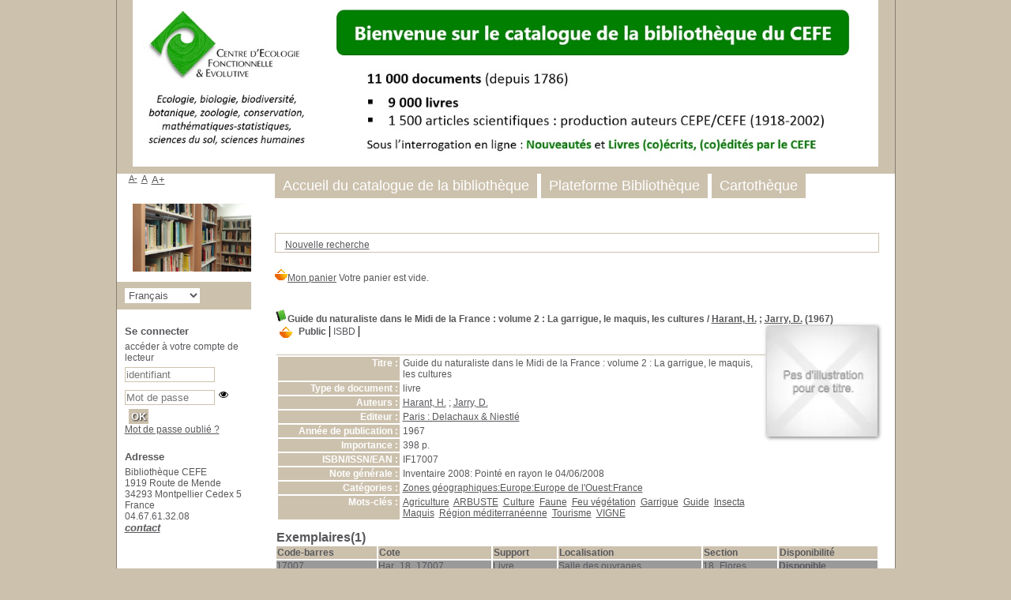

--- FILE ---
content_type: text/html; charset=utf-8
request_url: https://catalogue.cefe.cnrs.fr/index.php?lvl=notice_display&id=21471
body_size: 6768
content:
<!DOCTYPE html>
<html lang='fr'>
<head>
    <meta http-equiv="Content-Security-Policy" content="">
			<meta charset="utf-8" />
			<meta name="author" content="PMB Group" />

			<meta name="keywords" content="OPAC, web, library, opensource, catalog, catalogue, bibliothèque, médiathèque, pmb, phpmybibli" />
			<meta name="description" content="Catalogue en ligne Bibliothèque CEFE." /><meta name='robots' content='all' />
			<!--IE et son enfer de compatibilit�-->
			<meta http-equiv='X-UA-Compatible' content='IE=Edge' />
			<meta name="viewport" content="width=device-width, initial-scale=1, maximum-scale=3" />
	<title>Catalogue en ligne Bibliothèque CEFE</title>
	
	
<link rel='stylesheet' type='text/css' href='./styles/common/ai_search.css?1719308059' />
<link rel='stylesheet' type='text/css' href='./styles/common/animation_display.css?1615825938' />
<link rel='stylesheet' type='text/css' href='./styles/common/common.css?1720098068' />
<link rel='stylesheet' type='text/css' href='./styles/common/contrib.css?1673276618' />
<link rel='stylesheet' type='text/css' href='./styles/common/dGrowl.css?1657616134' />
<link rel='stylesheet' type='text/css' href='./styles/common/dsi.css?1699607986' />
<link rel='stylesheet' type='text/css' href='./styles/common/font-awesome.css?1478593624' />
<link rel='stylesheet' type='text/css' href='./styles/common/open-sans.css?1479312986' />
<link rel='stylesheet' type='text/css' href='./styles/common/pagination.css?1532013719' />
<link rel='stylesheet' type='text/css' href='./styles/common/record_display.css?1692887340' />
<link rel='stylesheet' type='text/css' href='./styles/common/visionneuse.css?1711723334' />
<link rel='stylesheet' type='text/css' href='./styles/genbib/colonnes.css?1343806866' />
<link rel='stylesheet' type='text/css' href='./styles/genbib/gallerie_photos.css?1297066640' />
<link rel='stylesheet' type='text/css' href='./styles/genbib/genbib.css?1738761599' />
<link rel='stylesheet' type='text/css' href='./styles/genbib/liste_bulletins.css?1297066639' />
<link rel='stylesheet' type='text/css' href='./styles/genbib/print.css?1297066639' />
<link rel='stylesheet' type='text/css' href='./styles/genbib/tags.css?1297066639' />
<link rel='stylesheet' type='text/css' href='./styles/genbib/visionneuse.css?1297066640' /><script>var opac_style= 'genbib';</script>
	<!-- css_authentication -->	<link rel='SHORTCUT ICON' href='./images/site/favicon.ico' />
	<script src="includes/javascript/drag_n_drop.js"></script>
	<script src="includes/javascript/handle_drop.js"></script>
	<script src="includes/javascript/popup.js"></script>
	<script>
			// Fonction a utiliser pour l'encodage des URLs en javascript
			function encode_URL(data){
				var docCharSet = document.characterSet ? document.characterSet : document.charset;
				if(docCharSet == "UTF-8"){
	    			return encodeURIComponent(data);
	    		}else{
	    			return escape(data);
	    		}
	    	}
	    </script>
	<script>
	  	if (!document.getElementsByClassName){ // pour ie
			document.getElementsByClassName =
			function(nom_class){
				var items=new Array();
				var count=0;
				for (var i=0; i<document.getElementsByTagName('*').length; i++) {
					if (document.getElementsByTagName('*').item(i).className == nom_class) {
						items[count++] = document.getElementsByTagName('*').item(i);
				    }
				 }
				return items;
			 }
		}
	</script>

		<link rel='stylesheet' type='text/css' href='./includes/javascript/dojo/dijit/themes/tundra/tundra.css' />
		<script>
			var dojoConfig = {
				parseOnLoad: true,
				locale: 'fr-fr',
				isDebug: false,
				usePlainJson: true,
				packages: [{
						name: 'pmbBase',
						location:'../../../..'
					},{
						name: 'd3',
						location:'../../d3'
					}],
				deps: ['apps/pmb/MessagesStore', 'dgrowl/dGrowl', 'dojo/ready', 'apps/pmb/ImagesStore'],
				callback:function(MessagesStore, dGrowl, ready, ImagesStore){
					window.pmbDojo = {};
					pmbDojo.messages = new MessagesStore({url:'./ajax.php?module=ajax&categ=messages', directInit:false, lastModified:'1737728731'});
					pmbDojo.images = new ImagesStore({url:'./ajax.php?module=ajax&categ=images', directInit:false});
					ready(function(){
						new dGrowl({'channels':[{'name':'info','pos':2},{'name':'error', 'pos':1}]});
					});

				},
			};
		</script>
		<script src='./includes/javascript/dojo/dojo/dojo.js'></script>
		<script>
		dojo.addOnLoad(function () {
			// Ajout du theme Dojo
			dojo.addClass(dojo.body(),'tundra');
		})
		</script>
		<script>
	var pmb_img_patience = './images/patience.gif';
</script><script>
			var opac_show_social_network =0;
		</script>
	<script src='./includes/javascript/http_request.js'></script>
	
	<!-- Enrichissement de notice en Ajax-->
	<script src='./includes/javascript/enrichment.js'></script>
</head>

<body onload="window.defaultStatus='PMB : Accès public';"  id="pmbopac">
	<script src='./includes/javascript/tablist_ajax.js'></script>
<script src='./includes/javascript/tablist.js'></script>
<script src='./includes/javascript/misc.js'></script>
	<div id='att' style='z-Index:1000'></div>
	<div id="container"><div id="main"><div id='main_header'></div><div id="main_hors_footer">
						

<script src='./includes/javascript/auth_popup.js'></script>
<script src='./includes/javascript/pnb.js'></script><div id="intro_message"><div class="p1">
</div><div class="p2"></div></div><div id='navigator'>
<table role='presentation' style='width:100%'><tr><td class='navig_actions_first_screen' ><a href="./index.php?lvl=index" class='navig_etageres'><span>Nouvelle recherche</span></a></td>
</tr></table></div><!-- fermeture de #navigator -->
<div id='resume_panier'>
			<iframe
	           title='Mon panier'
	           src=''
	           recept='yes'
	           recepttype='cart'
	           id='iframe_resume_panier'
	           name='cart_info'
	           allowtransparency='true'
	           scrolling='no'
	           scrollbar='0'>
	        </iframe>
			<script>
				addLoadEvent(function() {
					document.getElementById('iframe_resume_panier').src = 'cart_info.php';
				});
			</script>
		</div>
<div id='notice'>
<br />
			<script>
				if(param_social_network){
					creeAddthis('el21471');
				}else{
					waitingAddthisLoaded('el21471');
				}
			</script>
			<div id='el21471Parent' class='parent'><img src="https://catalogue.cefe.cnrs.fr/images/CEFE_icon_a_16x16.gif" alt='Document: livre' title='Document: livre'/><span class="notice-heada" draggable="yes" dragtype="notice" id="drag_noti_21471"><span class="statutnot1" ></span><span  notice='21471'  class='header_title'>Guide du naturaliste dans le Midi de la France : volume 2 : La garrigue, le maquis, les cultures</span><span class='header_authors'> / <a href='./index.php?lvl=author_see&id=15575'>Harant, H.</a> ; <a href='./index.php?lvl=author_see&id=15576'>Jarry, D.</a></span> (1967)<span class='Z3988' title='ctx_ver=Z39.88-2004&amp;rft_val_fmt=info%3Aofi%2Ffmt%3Akev%3Amtx%3Abook&amp;rft.genre=book&amp;rft.btitle=Guide%20du%20naturaliste%20dans%20le%20Midi%20de%20la%20France%20%3A%20volume%202%20%3A%20La%20garrigue%2C%20le%20maquis%2C%20les%20cultures&amp;rft.title=Guide%20du%20naturaliste%20dans%20le%20Midi%20de%20la%20France%20%3A%20volume%202%20%3A%20La%20garrigue%2C%20le%20maquis%2C%20les%20cultures&amp;rft.isbn=IF17007&amp;rft.tpages=398%20p.&amp;rft.date=1967&amp;rft_id=&amp;rft.pub=Delachaux%20%26%20Niestl%C3%A9&amp;rft.place=Paris&amp;rft.au=Harant%2C%20H.&amp;rft.au=Jarry%2C%20D.&amp;rft.aulast=Harant%2C%20H.&amp;rft.aufirst='></span></span><table style='width:100%' role='presentation'><tr><td style='vertical-align:top'>
		<ul id='onglets_isbd_public21471' class='onglets_isbd_public'>
			<li id='baskets21471' class='onglet_basket'><a href="cart_info.php?id=21471&header=Guide%20du%20naturaliste%20dans%20le%20Midi%20de%20la%20France%20%3A%20volume%202%20%3A%20La%20garrigue%2C%20le%20maquis%2C%20les%20cultures%20%2F%20Harant%2C%20H.%20%3B%20Jarry%2C%20D.%20%281967%29" target="cart_info" class="img_basket" title="Ajouter &agrave; votre panier"><img src='https://catalogue.cefe.cnrs.fr/images/basket_small_20x20.png'  style='border:0px' alt="Ajouter &agrave; votre panier" /></a></li>
	  			<li id='onglet_public21471' class='isbd_public_active'><a href='#' title="Public" onclick="show_what('PUBLIC', '21471'); return false;">Public</a></li>
				<li id='onglet_isbd21471' class='isbd_public_inactive'><a href='#' title="ISBD" onclick="show_what('ISBD', '21471'); return false;">ISBD</a></li>
					
					
					</ul>
					<div class='row'></div>
					<div id='div_public21471' style='display:block;'><table role='presentation'><tr class='tr_title'>
					<td class='align_right bg-grey'><span class='etiq_champ'>Titre :</span></td>
					<td class='public_line_value'><span class='public_title'>Guide du naturaliste dans le Midi de la France : volume 2 : La garrigue, le maquis, les cultures</span></td>
				</tr><tr class='tr_typdoc'>
					<td class='align_right bg-grey'><span class='etiq_champ'>Type de document&nbsp;: </span></td>
					<td class='public_line_value'><span class='public_typdoc'>livre</span></td>
				</tr><tr class='tr_auteurs'>
					<td class='align_right bg-grey'><span class='etiq_champ'>Auteurs : </span></td>
					<td class='public_line_value'><span class='public_auteurs'><a href='./index.php?lvl=author_see&id=15575' >Harant, H.</a> ; <a href='./index.php?lvl=author_see&id=15576' >Jarry, D.</a></span></td>
				</tr><tr class='tr_ed1'>
					<td class='align_right bg-grey'><span class='etiq_champ'>Editeur :</span></td>
					<td class='public_line_value'><span class='public_ed1'><a href='./index.php?lvl=publisher_see&id=1792' >Paris : Delachaux & Niestlé</a></span></td>
				</tr><tr class='tr_year'>
					<td class='align_right bg-grey'><span class='etiq_champ'>Année de publication&nbsp;: </span></td>
					<td class='public_line_value'><span class='public_year'>1967</span></td>
				</tr><tr class='tr_npages'>
					<td class='align_right bg-grey'><span class='etiq_champ'>Importance : </span></td>
					<td class='public_line_value'><span class='public_npages'>398 p.</span></td>
				</tr><tr class='tr_code'>
					<td class='align_right bg-grey'><span class='etiq_champ'>ISBN/ISSN/EAN&nbsp;: </span></td>
					<td class='public_line_value'><span class='public_code'>IF17007</span></td>
				</tr><tr class='tr_ngen'>
					<td class='align_right bg-grey'><span class='etiq_champ'>Note générale&nbsp;: </span></td>
					<td class='public_line_value'><span class='public_ngen'>Inventaire 2008: Point&eacute; en rayon le 04/06/2008</span></td>
				</tr><tr class='tr_categ'>
					<td class='align_right bg-grey'><span class='etiq_champ'>Catégories&nbsp;: </span></td>
					<td class='public_line_value'><span class='public_categ'><a href='./index.php?lvl=categ_see&id=1917' >Zones géographiques:Europe:Europe de l'Ouest:France</a><br /></span></td>
				</tr><tr class='tr_keywords'>
					<td class='align_right bg-grey'><span class='etiq_champ'>Mots-clés&nbsp;: </span></td>
					<td class='public_line_value'><span class='public_keywords'><a href='./index.php?lvl=more_results&mode=keyword&user_query=Agriculture&tags=ok' >Agriculture</a>&nbsp; <a href='./index.php?lvl=more_results&mode=keyword&user_query=ARBUSTE&tags=ok' >ARBUSTE</a>&nbsp; <a href='./index.php?lvl=more_results&mode=keyword&user_query=Culture&tags=ok' >Culture</a>&nbsp; <a href='./index.php?lvl=more_results&mode=keyword&user_query=Faune&tags=ok' >Faune</a>&nbsp; <a href='./index.php?lvl=more_results&mode=keyword&user_query=Feu+v%C3%A9g%C3%A9tation&tags=ok' >Feu végétation</a>&nbsp; <a href='./index.php?lvl=more_results&mode=keyword&user_query=Garrigue&tags=ok' >Garrigue</a>&nbsp; <a href='./index.php?lvl=more_results&mode=keyword&user_query=Guide&tags=ok' >Guide</a>&nbsp; <a href='./index.php?lvl=more_results&mode=keyword&user_query=Insecta&tags=ok' >Insecta</a>&nbsp; <a href='./index.php?lvl=more_results&mode=keyword&user_query=Maquis&tags=ok' >Maquis</a>&nbsp; <a href='./index.php?lvl=more_results&mode=keyword&user_query=R%C3%A9gion+m%C3%A9diterran%C3%A9enne&tags=ok' >Région méditerranéenne</a>&nbsp; <a href='./index.php?lvl=more_results&mode=keyword&user_query=Tourisme&tags=ok' >Tourisme</a>&nbsp; <a href='./index.php?lvl=more_results&mode=keyword&user_query=VIGNE&tags=ok' >VIGNE</a></span></td>
				</tr></table>
</div>
					<div id='div_isbd21471' style='display:none;'>Guide du naturaliste dans le Midi de la France : volume 2 : La garrigue, le maquis, les cultures [livre] / <a href='./index.php?lvl=author_see&id=15575' >Harant, H.</a> ; <a href='./index.php?lvl=author_see&id=15576' >Jarry, D.</a>&nbsp;.&nbsp;-&nbsp;<a href='./index.php?lvl=publisher_see&id=1792' >Paris : Delachaux & Niestlé</a>, 1967&nbsp;.&nbsp;-&nbsp;398 p.<br /><b>ISSN</b>&nbsp;: IF17007<br />Inventaire 2008: Point&eacute; en rayon le 04/06/2008<table><tr class='tr_categ'>
					<td class='align_right bg-grey'><span class='etiq_champ'>Catégories&nbsp;: </span></td>
					<td class='public_line_value'><span class='public_categ'><a href='./index.php?lvl=categ_see&id=1917' >Zones géographiques:Europe:Europe de l'Ouest:France</a><br /></span></td>
				</tr><tr class='tr_keywords'>
					<td class='align_right bg-grey'><span class='etiq_champ'>Mots-clés&nbsp;: </span></td>
					<td class='public_line_value'><span class='public_keywords'><a href='./index.php?lvl=more_results&mode=keyword&user_query=Agriculture&tags=ok' >Agriculture</a>&nbsp; <a href='./index.php?lvl=more_results&mode=keyword&user_query=ARBUSTE&tags=ok' >ARBUSTE</a>&nbsp; <a href='./index.php?lvl=more_results&mode=keyword&user_query=Culture&tags=ok' >Culture</a>&nbsp; <a href='./index.php?lvl=more_results&mode=keyword&user_query=Faune&tags=ok' >Faune</a>&nbsp; <a href='./index.php?lvl=more_results&mode=keyword&user_query=Feu+v%C3%A9g%C3%A9tation&tags=ok' >Feu végétation</a>&nbsp; <a href='./index.php?lvl=more_results&mode=keyword&user_query=Garrigue&tags=ok' >Garrigue</a>&nbsp; <a href='./index.php?lvl=more_results&mode=keyword&user_query=Guide&tags=ok' >Guide</a>&nbsp; <a href='./index.php?lvl=more_results&mode=keyword&user_query=Insecta&tags=ok' >Insecta</a>&nbsp; <a href='./index.php?lvl=more_results&mode=keyword&user_query=Maquis&tags=ok' >Maquis</a>&nbsp; <a href='./index.php?lvl=more_results&mode=keyword&user_query=R%C3%A9gion+m%C3%A9diterran%C3%A9enne&tags=ok' >Région méditerranéenne</a>&nbsp; <a href='./index.php?lvl=more_results&mode=keyword&user_query=Tourisme&tags=ok' >Tourisme</a>&nbsp; <a href='./index.php?lvl=more_results&mode=keyword&user_query=VIGNE&tags=ok' >VIGNE</a></span></td>
				</tr></table></div></td><td class='align_right' style='vertical-align:top'><img class='vignetteimg align_right' src='https://catalogue.cefe.cnrs.fr/thumbnail.php?type=1&id=21471' title="Guide du naturaliste dans le Midi de la France : volume 2 : La garrigue, le maquis, les cultures" alt='vignette' /></td></tr></table>
					<!-- $Id: expl_list.tpl.html,v 1.3 2023/12/14 10:59:53 dgoron Exp $ -->
<h3>
	<span id='titre_exemplaires' class='titre_exemplaires'>
		Exemplaires(1)
	</span>
</h3>

	<!-- $Id: expl_table.tpl.html,v 1.3 2023/12/14 10:59:54 dgoron Exp $ -->
<table class='exemplaires' style='width:100%; border-spacing:2px'>
			<tr class='thead'>
									<th class='expl_header_expl_cb' role='columnheader'>Code-barres</th>
						
																																																																												<th class='expl_header_expl_cote' role='columnheader'>Cote</th>
						
																																																																												<th class='expl_header_tdoc_libelle' role='columnheader'>Support</th>
						
																																																																												<th class='expl_header_location_libelle' role='columnheader'>Localisation</th>
						
																																																																												<th class='expl_header_section_libelle' role='columnheader'>Section</th>
						
																																																																							<th class='expl_header_statut' role='columnheader'>Disponibilité</th>
	</tr>
						<tr class='even item_expl expl_available'>
																																			<td class='expl_cb'>
							17007
						</td>
																																																																		<td class='expl_cote'>Har_18_17007</td>
																																																		<td class='tdoc_libelle'>Livre</td>
																																																		<td class='location_libelle'>Salle des ouvrages</td>
																																													<td id='expl_19851' class='section_libelle'>
															18_Flores
													</td>
																								<td class='expl_situation'><strong>Disponible</strong></td>

																																																												</tr>
			</table></div><script>getEnrichment('21471');</script>
</div>

		</div><!-- fin DIV  -->
<div id="footer">
    <span id="footer_rss"></span>
    <span id="footer_link_sup"><a href="./index.php?lvl=infopages&amp;pagesid=7">Mentions légales</a>&nbsp;</span>
    <span id="footer_link_website">
        <a class="footer_biblio_name" href="https://catalogue.cefe.cnrs.fr" title="Bibliothèque CEFE">Bibliothèque CEFE</a> &nbsp;
    </span>
    <span id="footer_link_pmb"><a href=http://www.google.fr target=_blank>Faire une recherche avec Google</a>&nbsp;
        <a class="lien_pmb_footer" href="https://www.sigb.net" title="pmb ...une solution libre pour la médiathèque..." target="_blank">pmb</a>
    </span>
</div> 

		</div><!-- /div id=main -->

		<div id="intro">
<div id="intro_bibli">
			<h3>Bibliothèque CEFE</h3>
			<div class="p1"><img src="./styles/genbib/images/CEFE_bib.jpg" />
</div>
			<div class="p2"><ul id="menuDeroulant">

<li><a href="./index.php">Accueil du catalogue de la bibliothèque</a></li>
<li><a href="https://www.cefe.cnrs.fr/fr/pf/bibliotheque">Plateforme Bibliothèque</a></li>
<li><a href="https://cartotheque.cefe.cnrs.fr/">Cartothèque</a></li>

</ul></div>
			</div>
		</div><!-- /div id=intro -->
		<div id="bandeau"><!-- $Id: accessibility.tpl.html,v 1.4 2023/10/02 14:33:32 jparis Exp $ -->


<div id="accessibility">
    	<input type="hidden" id="opacAccessibility" name="opacAccessibility" value="1"/>
	<ul class="accessibility_font_size">
		<li class="accessibility_font_size_small">
			<a href="javascript:accessibilityFontSize(1);" title="Réduire le texte">A-</a>
		</li>
		<li class="accessibility_font_size_normal">
			<a href="javascript:accessibilityFontSize(0);" title="Réinitialiser le texte">A</a>
		</li>
		<li class="accessibility_font_size_big">
			<a href="javascript:accessibilityFontSize(2);" title="Agrandir le texte">A+</a>
		</li>
	</ul>
</div>


<script src="./includes/javascript/accessibility.js"></script>


<div id="accueil">

<h3><span onclick='document.location="./index.php?"' style='cursor: pointer;'>Accueil</span></h3>
<p class="centered"><a href='./index.php?'><img src='images/site/CEFE_bibliotheque.jpg' alt='Accueil'  style='border:0px' class='center'/></a></p>
<div id='lang_select'><h3><span>Sélection de la langue</span></h3><form method="post" action="index.php?lvl=notice_display&id=21471" ><select id="lang_sel_selector" name="lang_sel" onchange="this.form.submit();" title="S&eacute;lection de la langue"><option value='fr_FR' selected>Français</option><option value='it_IT'>Italiano</option><option value='es_ES'>Español</option><option value='ca_ES'>Català</option><option value='en_UK'>English (UK)</option><option value='nl_NL'>Nederlands</option><option value='oc_FR'>Occitan</option></select></form></div>

					</div><!-- fermeture #accueil -->
<div id='connexion'>
		<h3 class="login_invite">Se connecter</h3>
        <div id='login_form'><form action='index.php?lvl=notice_display&id=21471' method='post' name='myform' data-csrf='true'><label>accéder à votre compte de lecteur</label><br />
        <input type='text' name='login' class='login' size='14' placeholder='identifiant' /><br />
        <div class='myform-password-text-visually'>
            <input type='password' id='myform-password' name='password' class='password' size='8' placeholder='Mot de passe' value=''/>
            <button type='button' class='fa fa-eye' id='myform-password-visually' onclick='toggle_password(this, "myform-password");' title='Afficher ou masquer le mot de passe'></button>
        </div>
        <input type='hidden' name='force_login' value='1'/>
        <input type='submit' name='ok' value='ok' class='bouton' />
    </form><a  class='mdp_forgotten' href='./askmdp.php'>Mot de passe oublié ?</a></div>
	</div>
    
    <!-- fermeture #connexion --><div id="adresse">

		<h3>Adresse</h3>

		<span>
			Bibliothèque CEFE<br />
			1919 Route de Mende<br />
			34293 Montpellier Cedex 5<br />
			France&nbsp;<br />
			04.67.61.32.08<br /><span id='opac_biblio_email'>
			<a href="mailto:anne.gorgeon@cefe.cnrs.fr" title="contact">contact</a></span></span>
	    </div><!-- fermeture #adresse --></div><div id="bandeau_2"></div></div><!-- /div id=container -->
		
		<script>init_drag();	//rechercher!!</script>
		
			<script>
				var tarteaucitron_messages = pmbDojo.messages.getMessages("tarteaucitron");
				if(tarteaucitron_messages.length) {
					tarteaucitronCustomText = {};
					tarteaucitron_messages.forEach(function(message) {
						if(parseInt(message.code.indexOf(":")) !== -1) {
							let tarteaucitron_messages_group = message.code.split(":");
							if(typeof tarteaucitronCustomText[tarteaucitron_messages_group[0]] == "undefined") {
								tarteaucitronCustomText[tarteaucitron_messages_group[0]] = {};
							}
							tarteaucitronCustomText[tarteaucitron_messages_group[0]][tarteaucitron_messages_group[1]] = message.message;
						} else {
							tarteaucitronCustomText[message.code] = message.message;
						}
					});
				}
			</script>
			<script src="./includes/javascript/tarteaucitron/tarteaucitron.js"></script>
		<script>
	        tarteaucitron.init({
	    	  "privacyUrl": "", /* Privacy policy url */
	
	    	  "hashtag": "#PhpMyBibli-COOKIECONSENT", /* Open the panel with this hashtag */
	    	  "cookieName": "PhpMyBibli-COOKIECONSENT", /* Cookie name */
	    
	    	  "orientation": "bottom", /* Banner position (top - bottom - popup) */
	       
	          "groupServices": true, /* Group services by category */
	                           
	    	  "showAlertSmall": false, /* Show the small banner on bottom right */
	    	  "cookieslist": false, /* Show the cookie list */
				                           
	          "closePopup": false, /* Show a close X on the banner */
	
	          "showIcon": false, /* Show cookie icon to manage cookies */
	          "iconSrc": "./images/cookie.png", /* Optionnal: URL or base64 encoded image */
	          "iconPosition": "BottomRight", /* BottomRight, BottomLeft, TopRight and TopLeft */
	
	    	  "adblocker": false, /* Show a Warning if an adblocker is detected */
	                           
	          "DenyAllCta" : true, /* Show the deny all button */
	          "AcceptAllCta" : true, /* Show the accept all button when highPrivacy on */
	          "highPrivacy": true, /* HIGHLY RECOMMANDED Disable auto consent */
	                           
	    	  "handleBrowserDNTRequest": false, /* If Do Not Track == 1, disallow all */
	
	    	  "removeCredit": true, /* Remove credit link */
	    	  "moreInfoLink": false, /* Show more info link */
	
	          "useExternalCss": false, /* If false, the tarteaucitron.css file will be loaded */
	          "useExternalJs": false, /* If false, the tarteaucitron.js file will be loaded */
				
	    	  //"cookieDomain": ".my-multisite-domaine.fr", /* Shared cookie for multisite */
	                          
	          "readmoreLink": "", /* Change the default readmore link */
	
	          "mandatory": true, /* Show a message about mandatory cookies */
	        });
 
        </script>
		</body>
		</html>
		